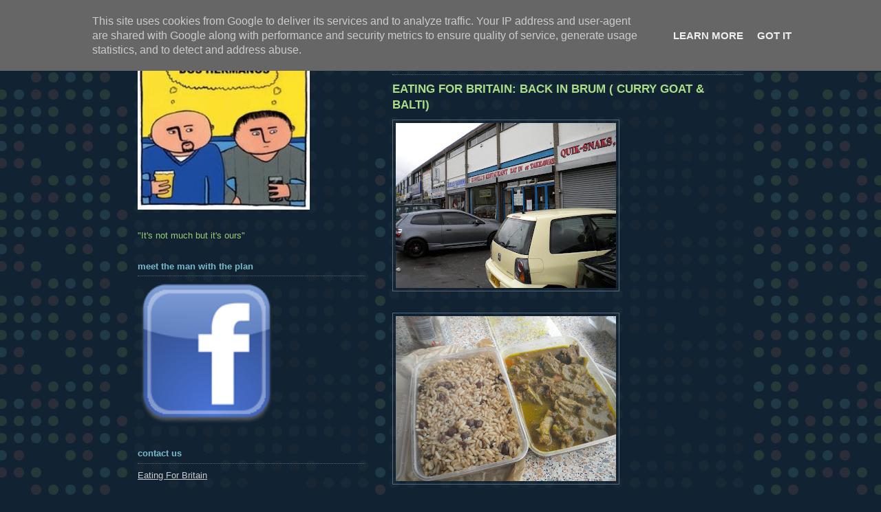

--- FILE ---
content_type: text/html; charset=UTF-8
request_url: http://www.doshermanos.co.uk/2009/05/eating-for-britain-back-in-brum-curry.html
body_size: 17247
content:
<!DOCTYPE html PUBLIC "-//W3C//DTD XHTML 1.0 Strict//EN" "http://www.w3.org/TR/xhtml1/DTD/xhtml1-strict.dtd">

<html xmlns="http://www.w3.org/1999/xhtml" xml:lang="en" lang="en">

<head>

  <title>DOS HERMANOS: GO EVERYWHERE, EAT EVERYTHING: EATING FOR BRITAIN: BACK IN BRUM ( CURRY GOAT & BALTI)</title>

  <meta name="description" content="Dos Hermanos: we go everywhere, we eat everything" />
  <meta name="keywords" content="London, World, Restaurants, Eating, Food, Spain, Jamon, Bengali, Welsh, Blog" />
  <script type="text/javascript">(function() { (function(){function b(g){this.t={};this.tick=function(h,m,f){var n=f!=void 0?f:(new Date).getTime();this.t[h]=[n,m];if(f==void 0)try{window.console.timeStamp("CSI/"+h)}catch(q){}};this.getStartTickTime=function(){return this.t.start[0]};this.tick("start",null,g)}var a;if(window.performance)var e=(a=window.performance.timing)&&a.responseStart;var p=e>0?new b(e):new b;window.jstiming={Timer:b,load:p};if(a){var c=a.navigationStart;c>0&&e>=c&&(window.jstiming.srt=e-c)}if(a){var d=window.jstiming.load;
c>0&&e>=c&&(d.tick("_wtsrt",void 0,c),d.tick("wtsrt_","_wtsrt",e),d.tick("tbsd_","wtsrt_"))}try{a=null,window.chrome&&window.chrome.csi&&(a=Math.floor(window.chrome.csi().pageT),d&&c>0&&(d.tick("_tbnd",void 0,window.chrome.csi().startE),d.tick("tbnd_","_tbnd",c))),a==null&&window.gtbExternal&&(a=window.gtbExternal.pageT()),a==null&&window.external&&(a=window.external.pageT,d&&c>0&&(d.tick("_tbnd",void 0,window.external.startE),d.tick("tbnd_","_tbnd",c))),a&&(window.jstiming.pt=a)}catch(g){}})();window.tickAboveFold=function(b){var a=0;if(b.offsetParent){do a+=b.offsetTop;while(b=b.offsetParent)}b=a;b<=750&&window.jstiming.load.tick("aft")};var k=!1;function l(){k||(k=!0,window.jstiming.load.tick("firstScrollTime"))}window.addEventListener?window.addEventListener("scroll",l,!1):window.attachEvent("onscroll",l);
 })();</script><script type="text/javascript">function a(){var b=window.location.href,c=b.split("?");switch(c.length){case 1:return b+"?m=1";case 2:return c[1].search("(^|&)m=")>=0?null:b+"&m=1";default:return null}}var d=navigator.userAgent;if(d.indexOf("Mobile")!=-1&&d.indexOf("WebKit")!=-1&&d.indexOf("iPad")==-1||d.indexOf("Opera Mini")!=-1||d.indexOf("IEMobile")!=-1){var e=a();e&&window.location.replace(e)};
</script><meta http-equiv="Content-Type" content="text/html; charset=UTF-8" />
<meta name="generator" content="Blogger" />
<link rel="icon" type="image/vnd.microsoft.icon" href="https://www.blogger.com/favicon.ico"/>
<link rel="alternate" type="application/atom+xml" title="DOS HERMANOS: GO EVERYWHERE, EAT EVERYTHING - Atom" href="http://www.doshermanos.co.uk/feeds/posts/default" />
<link rel="alternate" type="application/rss+xml" title="DOS HERMANOS: GO EVERYWHERE, EAT EVERYTHING - RSS" href="http://www.doshermanos.co.uk/feeds/posts/default?alt=rss" />
<link rel="service.post" type="application/atom+xml" title="DOS HERMANOS: GO EVERYWHERE, EAT EVERYTHING - Atom" href="https://www.blogger.com/feeds/21993365/posts/default" />
<link rel="alternate" type="application/atom+xml" title="DOS HERMANOS: GO EVERYWHERE, EAT EVERYTHING - Atom" href="http://www.doshermanos.co.uk/feeds/4578759542079963165/comments/default" />
<link rel="stylesheet" type="text/css" href="https://www.blogger.com/static/v1/v-css/1601750677-blog_controls.css"/>
<link rel="stylesheet" type="text/css" href="https://www.blogger.com/dyn-css/authorization.css?targetBlogID=21993365&zx=9faf2887-b014-4231-95bc-3ef2244059d8"/>

  <style type="text/css">

 
   span.fullpost {display:inline;} 


/*
-----------------------------------------------
Blogger Template Style
Name:     Dots Dark
Designer: Douglas Bowman
URL:      www.stopdesign.com
Date:     27 Feb 2004
----------------------------------------------- */

body {
  background:#123 url("http://www.blogblog.com/dots_dark/bg_minidots.gif") 50% 0;
  margin:0;
  padding:0 30px;
  text-align:center;
  font:x-small 'Trebuchet MS',Verdana,Arial,Sans-serif;
  color:#abc;
  font-size:95%
  }


/* Page Structure
----------------------------------------------- */
@media all {

  #content {
    background:url("http://www.blogblog.com/dots_dark/bg_minidots2.gif") no-repeat 250px 50px;
    width:900px;
    margin:0 auto;
    padding:40px 0;
    text-align:left;
    }
  #main {
    width:530px;
    float:right;
    padding:0 0 0 ;
    font-size:85%;
    }
  #main2 {
    background:url("http://www.blogblog.com/dots_dark/bg_minidots2.gif") -100px -100px;
    padding:0 10px 15px;
    }
  #sidebar {
    width:350px;
    float:left;
    font-size:85%;
    padding-bottom:20px;
    }
  #sidebar2 {
    background:url("http://www.blogblog.com/dots_dark/bg_minidots2.gif") 150px -50px;
    padding:15px 10px 15px;
    }
  }
@media handheld {
  #content {
    width:90%;
    }
  #main {
    width:100%;
    float:none;
    }
  #sidebar {
    width:100%;
    float:none;
    }
  #sidebar2 {
    width:100%;
    }
  }


/* Title & Description
----------------------------------------------- */
@media all {
  #blog-title {
    margin:0 0 .5em;
    font:bold 250%/1.4em 'Trebuchet MS',Verdana,Arial,Sans-serif;
    color:#8dd;
    text-transform:lowercase;
    }
  #blog-title a {
    color:#8cc;
    text-decoration:none;
    }
  #description {
    margin:0 0 1.75em;
    color:#9c7;
    }
  #blog-mobile-title {
    display:none;
    }
  #description-mobile {
    display:none;
    }
  }
@media handheld {
  #blog-title {
    display:none;
    }
  #description {
    display:none;
    }
  #blog-mobile-title {
    display:block;
    margin:0 0 .5em;
    font:bold 250%/1.4em 'Trebuchet MS',Verdana,Arial,Sans-serif;
    color:#8dd;
    text-transform:lowercase;
    }
  #blog-mobile-title a {
    color:#8cc;
    text-decoration:none;
    }
  #description-mobile {
    display:block;
    margin:0 0 1.75em;
    color:#9c7;
    }
  }


/* Links
----------------------------------------------- */
a:link {
  color:#CCCCCC;
  }
a:visited {
  color:#da7; 
  }
a:hover {
  color:#fff;
  }
a img {
  border-width:0;
  }


/* Posts
----------------------------------------------- */
.date-header {
  margin:0 0 .75em;
  padding-bottom:.35em;
  border-bottom:1px dotted #567;
  font:bold 100%/1.4em 'Trebuchet MS',Verdana,Arial,Sans-serif;
  text-transform:lowercase;
  color:#7bc;
  }
.post {
  margin:0 0 2.5em;
  line-height:1.6em;
  }
.post-title {
  margin:.25em 0;
  font:bold 130%/1.4em 'Trebuchet MS',Verdana,Arial,Sans-serif;
  color:#ad8;
  }
.post-title a, .post-title strong {
  background:url("http://www.blogblog.com/dots_dark/bg_post_title.gif") no-repeat 0 .25em;
  display:block;
  color:#ad8;
  text-decoration:none;
  padding:0 0 1px 45px;
  }
.post-title a:hover {
  color:#fff;
  }
.post p {
  margin:0 0 .75em;
  }
p.post-footer {
  margin:0;
  text-align:right;
  }
p.post-footer em {
  display:block;
  float:left;
  text-align:left;
  font-style:normal;
  color:#9c7;
  }
a.comment-link {
  /* IE5.0/Win doesn't apply padding to inline elements,
     so we hide these two declarations from it */
  background/* */:/**/url("http://www.blogblog.com/dots_dark/icon_comment.gif") no-repeat 0 .25em;

  padding-left:15px;
  }
html>body a.comment-link {
  /* Respecified, for IE5/Mac's benefit */
  background:url("http://www.blogblog.com/dots_dark/icon_comment.gif") no-repeat 0 .25em;
  padding-left:15px;
  }
.post img {
  margin:0 0 5px 0;
  padding:4px;
  border:1px solid #567;
  }


/* Comments
----------------------------------------------- */
#comments {
  margin:0;
  }
#comments h4 {
  margin:0 0 10px;
  border-top:1px dotted #567;
  padding-top:.5em;
  font:bold 110%/1.4em 'Trebuchet MS',Verdana,Arial,Sans-serif;
  color:#9c7;
  }
#comments-block {
  line-height:1.6em;
  }
.comment-poster {
  background:url("http://www.blogblog.com/dots_dark/icon_comment.gif") no-repeat 2px .35em;
  margin:.5em 0 0;
  padding:0 0 0 20px;
  font-weight:bold;
  color:#9ab;
  }
.comment-body {
  margin:0;
  padding:0 0 0 20px;
  }
.comment-body p {
  margin:0 0 .5em;
  }
.comment-timestamp {
  margin:0 0 .5em;
  padding:0 0 .75em 20px;
  color:#996;
  }
.comment-timestamp a:link {
  color:#996;
  }
.deleted-comment {
  font-style:italic;
  color:gray;
  }

/* More Sidebar Content
----------------------------------------------- */
.sidebar-title {
  margin:2em 0 .75em;
  padding-bottom:.35em;
  border-bottom:1px dotted #567;
  font:bold 100%/1.4em 'Trebuchet MS',Verdana,Arial,Sans-serif;
  text-transform:lowercase;
  color:#7bc;
  }
#sidebar p {
  margin:0 0 .75em;
  line-height:1.6em;
  }
#sidebar ul {
  margin:.5em 0 1em;
  padding:0 0px;
  list-style:none;
  line-height:1.5em;
  }
#sidebar ul li {
  background:url("http://www.blogblog.com/dots_dark/bullet.gif") no-repeat 3px .45em;
  margin:0;
  padding:0 0 5px 15px;
  }
#sidebar p {
  margin:0 0 .6em;
  }


/* Profile
----------------------------------------------- */
.profile-datablock {
  margin:0 0 1em;
  }
.profile-img {
  display:inline;
  }
.profile-img img {
  float:left;
  margin:0 8px 5px 0;
  border:4px solid #345;
  }
.profile-data {
  margin:0;
  line-height:1.5em;
  }
.profile-data strong {
  display:block;
  }
.profile-textblock {
  clear:left;
  }


/* Footer
----------------------------------------------- */
#footer {
  clear:both;
  padding:15px 0 0;
  }
#footer hr {
  display:none;
  }
#footer p {
  margin:0;
  }
  </style>

<meta name='google-adsense-platform-account' content='ca-host-pub-1556223355139109'/>
<meta name='google-adsense-platform-domain' content='blogspot.com'/>

<script type="text/javascript" language="javascript">
  // Supply ads personalization default for EEA readers
  // See https://www.blogger.com/go/adspersonalization
  adsbygoogle = window.adsbygoogle || [];
  if (typeof adsbygoogle.requestNonPersonalizedAds === 'undefined') {
    adsbygoogle.requestNonPersonalizedAds = 1;
  }
</script>

<!-- --><style type="text/css">@import url(https://www.blogger.com/static/v1/v-css/navbar/3334278262-classic.css);
div.b-mobile {display:none;}
</style>

</head>

<body><script type="text/javascript">
    function setAttributeOnload(object, attribute, val) {
      if(window.addEventListener) {
        window.addEventListener('load',
          function(){ object[attribute] = val; }, false);
      } else {
        window.attachEvent('onload', function(){ object[attribute] = val; });
      }
    }
  </script>
<div id="navbar-iframe-container"></div>
<script type="text/javascript" src="https://apis.google.com/js/platform.js"></script>
<script type="text/javascript">
      gapi.load("gapi.iframes:gapi.iframes.style.bubble", function() {
        if (gapi.iframes && gapi.iframes.getContext) {
          gapi.iframes.getContext().openChild({
              url: 'https://www.blogger.com/navbar/21993365?origin\x3dhttp://www.doshermanos.co.uk',
              where: document.getElementById("navbar-iframe-container"),
              id: "navbar-iframe"
          });
        }
      });
    </script>

<!-- Begin #content -->

<div id="content">

  <!-- Begin #main - Contains main-column blog content -->

  <div id="main">

  <div id="main2">

    <a href="http://www.doshermanos.co.uk">SEE OUR LATEST POSTS BY CLICKING HERE OR ON THE HANDSOME HERMANOS...</a><br><br> 

    <h1 id="blog-mobile-title">
      <a href="http://www.doshermanos.co.uk/">
	 DOS HERMANOS: GO EVERYWHERE, EAT EVERYTHING
	 </a>
    </h1>

    <p id="description-mobile">"It's not much but it's ours"</p>



    
  <h2 class="date-header">Monday, May 18, 2009</h2>
  

         <!-- Begin .post -->

  <div class="post"><a name="4578759542079963165"></a>

         

    <h3 class="post-title">
	 
	 EATING FOR BRITAIN: BACK IN BRUM ( CURRY GOAT & BALTI)
	 
    </h3>
    

         <div class="post-body">
	<p>
      <div style="clear:both;"></div><a onblur="try {parent.deselectBloggerImageGracefully();} catch(e) {}" href="https://blogger.googleusercontent.com/img/b/R29vZ2xl/AVvXsEhXMC8t9QOT3PZuKOLEGvqna3p9b3z6VsVXkwRlUzaIu9pTFrCzfo95YwnC616jAdxUJBQi41Wmck_vZ7YoZTWJg9GDaRtCaZL42yw9MlLDKDWlAfi_qHooHKNdvhFOw_SVygNVNQ/s1600-h/outside.JPG"><img style="cursor:pointer; cursor:hand;width: 320px; height: 240px;" src="https://blogger.googleusercontent.com/img/b/R29vZ2xl/AVvXsEhXMC8t9QOT3PZuKOLEGvqna3p9b3z6VsVXkwRlUzaIu9pTFrCzfo95YwnC616jAdxUJBQi41Wmck_vZ7YoZTWJg9GDaRtCaZL42yw9MlLDKDWlAfi_qHooHKNdvhFOw_SVygNVNQ/s320/outside.JPG" border="0" alt=""id="BLOGGER_PHOTO_ID_5337167300672053490" /></a><br /><br /><a onblur="try {parent.deselectBloggerImageGracefully();} catch(e) {}" href="https://blogger.googleusercontent.com/img/b/R29vZ2xl/AVvXsEhUXxkPWl2kSwhyQB5t4GYlHKKlkbFMoGkNdreer-lYUOyst4OT_sm61tfDVTwEKgrrYCQA4JmU9odZcecJBQ6s9SkY09w7ihxqcgVHnYFw1LemdLvNWNEWtak31CFDwuJ00raNwg/s1600-h/curry+goat.JPG"><img style="cursor:pointer; cursor:hand;width: 320px; height: 240px;" src="https://blogger.googleusercontent.com/img/b/R29vZ2xl/AVvXsEhUXxkPWl2kSwhyQB5t4GYlHKKlkbFMoGkNdreer-lYUOyst4OT_sm61tfDVTwEKgrrYCQA4JmU9odZcecJBQ6s9SkY09w7ihxqcgVHnYFw1LemdLvNWNEWtak31CFDwuJ00raNwg/s320/curry+goat.JPG" border="0" alt=""id="BLOGGER_PHOTO_ID_5337166700003120082" /></a><br /><br /><a onblur="try {parent.deselectBloggerImageGracefully();} catch(e) {}" href="https://blogger.googleusercontent.com/img/b/R29vZ2xl/AVvXsEgGo_qJyT2JrsgBwyyR5Pp0vMOOfKrH9_Mzs793mjtpkUkN_RnrUVCUyaAaFduZIT9BOcIECLy6c0Dq51nLONvbml7_TfHnAjv5ZtZUS0hDv83cNIAzITejiOi1LgSLPrmZlRJjWw/s1600-h/Wade+Lynn.JPG"><img style="cursor:pointer; cursor:hand;width: 240px; height: 320px;" src="https://blogger.googleusercontent.com/img/b/R29vZ2xl/AVvXsEgGo_qJyT2JrsgBwyyR5Pp0vMOOfKrH9_Mzs793mjtpkUkN_RnrUVCUyaAaFduZIT9BOcIECLy6c0Dq51nLONvbml7_TfHnAjv5ZtZUS0hDv83cNIAzITejiOi1LgSLPrmZlRJjWw/s320/Wade+Lynn.JPG" border="0" alt=""id="BLOGGER_PHOTO_ID_5337166057052104386" /></a><br /><br /><a onblur="try {parent.deselectBloggerImageGracefully();} catch(e) {}" href="https://blogger.googleusercontent.com/img/b/R29vZ2xl/AVvXsEjvDsSCz7-7VSGHJIM0bGR6-Wx_9RVE_uUme0Yp7nXqYiyOFM5FQKE6V1Ea8wAQa9DswWo-YHJeLDcsY6a3sA02-dZ8q69llzNfWMZ_nZMoWGlRwOtCCJAz4YttMYXGcMY_ky9X0w/s1600-h/Island+Delight+Logo.jpg"><img style="cursor:pointer; cursor:hand;width: 253px; height: 104px;" src="https://blogger.googleusercontent.com/img/b/R29vZ2xl/AVvXsEjvDsSCz7-7VSGHJIM0bGR6-Wx_9RVE_uUme0Yp7nXqYiyOFM5FQKE6V1Ea8wAQa9DswWo-YHJeLDcsY6a3sA02-dZ8q69llzNfWMZ_nZMoWGlRwOtCCJAz4YttMYXGcMY_ky9X0w/s320/Island+Delight+Logo.jpg" border="0" alt=""id="BLOGGER_PHOTO_ID_5337171833561870018" /></a><br /><br /><a onblur="try {parent.deselectBloggerImageGracefully();} catch(e) {}" href="https://blogger.googleusercontent.com/img/b/R29vZ2xl/AVvXsEgzBvuqS7hsBSxvBVInKIlKf4LYr5lL4CLN7CPPl0pvu5im1feY-_juvnBHI3bE7eXgA41AmZ-lv7L1QGY35KD3E6ppHTxwM4Mx0JJ2Nf0c9i5_ueX74d815NclQGVs4nJ7izygTg/s1600-h/Ladypool+sign.JPG"><img style="cursor:pointer; cursor:hand;width: 320px; height: 240px;" src="https://blogger.googleusercontent.com/img/b/R29vZ2xl/AVvXsEgzBvuqS7hsBSxvBVInKIlKf4LYr5lL4CLN7CPPl0pvu5im1feY-_juvnBHI3bE7eXgA41AmZ-lv7L1QGY35KD3E6ppHTxwM4Mx0JJ2Nf0c9i5_ueX74d815NclQGVs4nJ7izygTg/s320/Ladypool+sign.JPG" border="0" alt=""id="BLOGGER_PHOTO_ID_5337170715482062018" /></a><br /><br /><a onblur="try {parent.deselectBloggerImageGracefully();} catch(e) {}" href="https://blogger.googleusercontent.com/img/b/R29vZ2xl/AVvXsEhUhushJmqqE3IcLRHq9gTO3pcoTCiO-buVVf6F9dC_e9XXk3OrujsPuGqLeM2WdX9JGbSG6kBSjBpegZZsvrukkn7MIljQ2SxHgJdF2SCj5-Cto_LnaF_x3gDF34c6Jw7emcsXVw/s1600-h/punjab+outside.JPG"><img style="cursor:pointer; cursor:hand;width: 320px; height: 240px;" src="https://blogger.googleusercontent.com/img/b/R29vZ2xl/AVvXsEhUhushJmqqE3IcLRHq9gTO3pcoTCiO-buVVf6F9dC_e9XXk3OrujsPuGqLeM2WdX9JGbSG6kBSjBpegZZsvrukkn7MIljQ2SxHgJdF2SCj5-Cto_LnaF_x3gDF34c6Jw7emcsXVw/s320/punjab+outside.JPG" border="0" alt=""id="BLOGGER_PHOTO_ID_5337170707457544498" /></a><br /><br /><a onblur="try {parent.deselectBloggerImageGracefully();} catch(e) {}" href="https://blogger.googleusercontent.com/img/b/R29vZ2xl/AVvXsEiG-v1C6UMKfFf5RRQOfmLaLH1v9fuwVJR2uO5t1-MNQyoCbPy0bdqOqVzjUBa7olBM1r4PYvZiHOtu5apddn2PzxuHDdbCIaw3lN0LnCaFfT7gVyN-j_e0ftXA7EtYQf_TFle8lg/s1600-h/chatting.JPG"><img style="cursor:pointer; cursor:hand;width: 240px; height: 320px;" src="https://blogger.googleusercontent.com/img/b/R29vZ2xl/AVvXsEiG-v1C6UMKfFf5RRQOfmLaLH1v9fuwVJR2uO5t1-MNQyoCbPy0bdqOqVzjUBa7olBM1r4PYvZiHOtu5apddn2PzxuHDdbCIaw3lN0LnCaFfT7gVyN-j_e0ftXA7EtYQf_TFle8lg/s320/chatting.JPG" border="0" alt=""id="BLOGGER_PHOTO_ID_5337169769440754466" /></a><br /><br /><a onblur="try {parent.deselectBloggerImageGracefully();} catch(e) {}" href="https://blogger.googleusercontent.com/img/b/R29vZ2xl/AVvXsEgDCjQTJhq4CjOuvTAoUThsm4gbJR5_hjLnTuTaC12HgXsLIUYX_Anfz7wGpif48dog61noobMlcRVvXHAJTzMDcmC-kASLnezyvycEt85fXGm7zYgNJpbR6YAMfoGckikwNnOqVg/s1600-h/breads.JPG"><img style="cursor:pointer; cursor:hand;width: 240px; height: 320px;" src="https://blogger.googleusercontent.com/img/b/R29vZ2xl/AVvXsEgDCjQTJhq4CjOuvTAoUThsm4gbJR5_hjLnTuTaC12HgXsLIUYX_Anfz7wGpif48dog61noobMlcRVvXHAJTzMDcmC-kASLnezyvycEt85fXGm7zYgNJpbR6YAMfoGckikwNnOqVg/s320/breads.JPG" border="0" alt=""id="BLOGGER_PHOTO_ID_5337169763479240850" /></a><br /><br /><a onblur="try {parent.deselectBloggerImageGracefully();} catch(e) {}" href="https://blogger.googleusercontent.com/img/b/R29vZ2xl/AVvXsEgaWybYO_neuQnpe6RjbxL1B52ZXz92PGZvVV18rheUxAPSlLlf_WwRkN_1gnx0zvs-6mMFSHIAQhIGFwZPgJLkiM9HG0m6TKSPI-bU4yrcrJGcp_zOjTG1PRzep3xO2LgxFN5G9g/s1600-h/chef+cooking.JPG"><img style="cursor:pointer; cursor:hand;width: 320px; height: 240px;" src="https://blogger.googleusercontent.com/img/b/R29vZ2xl/AVvXsEgaWybYO_neuQnpe6RjbxL1B52ZXz92PGZvVV18rheUxAPSlLlf_WwRkN_1gnx0zvs-6mMFSHIAQhIGFwZPgJLkiM9HG0m6TKSPI-bU4yrcrJGcp_zOjTG1PRzep3xO2LgxFN5G9g/s320/chef+cooking.JPG" border="0" alt=""id="BLOGGER_PHOTO_ID_5337168897526237186" /></a><br /><br /><a onblur="try {parent.deselectBloggerImageGracefully();} catch(e) {}" href="https://blogger.googleusercontent.com/img/b/R29vZ2xl/AVvXsEglX8mWQjem_t3TlPkpTaaPIFbUGX7Kj8eL97-ARM8xFbHkXvxUE9tZRat02VyOwCh5qcmrE4SXEp3JSJdOejCGRw9hCmzQEVCfFTt7bLv_Kn3hml53Fm0sosSwZPQb5wEoUA3FRQ/s1600-h/balti+desi.JPG"><img style="cursor:pointer; cursor:hand;width: 320px; height: 240px;" src="https://blogger.googleusercontent.com/img/b/R29vZ2xl/AVvXsEglX8mWQjem_t3TlPkpTaaPIFbUGX7Kj8eL97-ARM8xFbHkXvxUE9tZRat02VyOwCh5qcmrE4SXEp3JSJdOejCGRw9hCmzQEVCfFTt7bLv_Kn3hml53Fm0sosSwZPQb5wEoUA3FRQ/s320/balti+desi.JPG" border="0" alt=""id="BLOGGER_PHOTO_ID_5337168212681473202" /></a><br /><br />On the last of what had turned out to be three hugely enjoyable days in Birmingham, I decided to remind myself of the impact of two of its largest immigrant populations on the food not just of the city but of the whole country.  <br /><br />First up, a short drive West of the city to Lozell's Road where, I was told, there is the highest density of people with Caribbean origins in the U.K.  I had pencilled in “Curry Goat” on my list of the UK’s defining fifty dishes and headed off in search of one of its most famous purveyors, Russell’s.<br /><br />It was already filling up when I arrived and it took me a second to figure out an ordering system that seemed second nature to everyone else.  Joining a lengthening queue, I gave my order of a “mutton dinner with rice & peas” to an elderly lady and was told to “wait just a lickle bit” as my food was prepared in a large kitchen to the rear of the restaurant.  In front of me, a huge man was ordering pea soup “ to give me strength” and behind me, a couple were ordering a dinner of akee & saltfish.<br /><br />When my food arrived, wrapped in a small brown paper bag, I took it and a can of coconut water I had ordered and found a place in the crowded restaurant to eat my lunch.  The “mutton” was of course goat meat and had the slight chew that I was told was the sign of a good curry goat (never goat curry, they tell me) and my portion was served on the bone so the meat could sucked from each small piece, which I did with a loud sucking noise which brought some tuts of disapproval from some of the older diners.<br /><br />The rice was served with gunga or pigeon peas whose cooking liquor had been allowed to mix with it to give a slight red tinge and I mixed spoonfuls of it into the deeply savoury sauce of the curry. It’s filling stuff and, after polishing off most of my £5 lunch, I deposited my remains in the bin and went for a walk to work some of it off.  <br /><br />I had arranged a meeting with Wade Lynn of Island Delights.  Wade is a bit of a local legend, a hugely successful local businessman who is slowly introducing the UK to the pleasures of the Jamaican pattie.  For those who don’t know anything about them, the pattie is like a Cornish Pastie with rhythm.  With a slightly yellow crust, coming from the addition of turmeric to the pastry and a filling of meat or fish, they are a staple throughout the Caribbean islands.<br /><br />Wade and Island Delights have just about cornered the market and for a reason, his patties are really very nice, even if to capture orders from the supermarkets he has had to rebrand some as ‘slices”.  His next target is to get his patties on sale at football matches up and down the country and, even speaking as a man who has a fondness for pies of the Pukka variety, I suspect he stands a very good chance.<br /><br />Bu early afternoon it was time for me to experience my final meal in Birmingham, perhaps the dish for which it has become most famous, I am referring of course, to the Balti.<br /><br />Although many assume that the Balti is an Indian dish mainly because its popularity in the 80’s and 90’s meant it appeared on every menu of every Indian restaurant in the country, the Balti is a uniquely Birmingham institution created by Pakistani Kashmiri restaurant owners in the mid 1970’s to meet the demand of local customers for healthier dishes.<br /><br />The true Balti is made in a specially constructed stainless steel pot, created in Birmingham just for this dish and contains only small amounts of oil, no more than five different spices and lots of fresh ingredients cooked quickly over a high heat.<br /><br />I learned all this from Andy Munro, a passionate brummie who not only works to raise funds for the redevelopment of his city, but also heads up the Balti Association.  He has, by his own admission eaten thousands of the things and he kindly gave me and two friends, James and Styart, also keen to experience the real thing, a tour of the spiritual home of Balti, Ladypool Road.<br /><br />Andy certainly knows his stuff and seems to know everyone in the city.  As we walked the length of the street, car horns honked as their owners called out to him and every shop owner had a word for him.  He took us to the hardware stores where the dishes were originally sold.  The man who designed them died some while ago and there are only a few hundred of the real deal left.  Andy is trying to by the original molds to see if he can have them made elsewhere.<br /><br />All of this is interesting enough, of course, but means nothing if the food is no good, so Andy took the three of us to one of his favourite places on the street, The Punjab Paradise, where owner and local councillor, Tahnaveer gave us a tour of the kitchen to see Balti being made properly before sitting us down to sample more food that was entirely sensible for anyone who had already eaten curry goat, rice & peas and Caribbean patties.<br /><br />It was, however, great stuff and we used unfeasibly large naan breads to mop clean bowls of about four different varieties.  Ironically, although the Balti was created for Western tastes, it is also popular with the local Asian community and Tahnaveer brought out a bowl of “chicken balti desi” made with little or no sauce, the way his Asian customers like it.  <br /><br />By some margin it was my favourite and proved to be the perfect full stop to my return visit to the city.  I have to say that I really enjoyed my time back in Birmingham, the food scene there has certainly picked up in the twenty years since I have been away, both in variety and quality.  It now has three Michelin starred restaurants and a thriving dining scene away from the excellent Balti.  <br /><br />However, like so many cities, it is the people who really make Birmingham.  Not knowingly cool like their equivalents in Manchester or as dour as their equivalents in Sheffield, the brummies are just beguilingly down to earth and as welcoming as any in the country.  I may have had to say “tara a bit” for the moment, but I know it wont be another twenty years before I come back<div style="clear:both; padding-bottom:0.25em"></div>

 
      <!-- AddThis Button BEGIN -->
      <script type="text/javascript">addthis_pub  = 'hermanouno';</script>
      <a href="http://www.addthis.com/bookmark.php" onmouseover="return addthis_open(this, '', 'http://www.doshermanos.co.uk/2009/05/eating-for-britain-back-in-brum-curry.html', 'EATING FOR BRITAIN: BACK IN BRUM ( CURRY GOAT & BALTI)')" onmouseout="addthis_close()" onclick="return addthis_sendto()"><img src="http://s9.addthis.com/button1-share.gif" width="125" height="16" border="0" alt="" /></a><script type="text/javascript" src="http://s7.addthis.com/js/152/addthis_widget.js"></script>
      <!-- AddThis Button END -->
      <a href='http://www.stumbleupon.com/submit?url=http://www.doshermanos.co.uk/2009/05/eating-for-britain-back-in-brum-curry.html&title=EATING FOR BRITAIN: BACK IN BRUM ( CURRY GOAT & BALTI)'><img border="0" src="https://blogger.googleusercontent.com/img/b/R29vZ2xl/AVvXsEgkE2p7t3s3cPn_r8QIKsQcEVvcUwOgQoQyp1Y_z3Q6Zba_qdMV14p8G2xUQJN7Qsh-FIuhyndNTbtCl8DPLYuf_TsqJgCpdEcGqe3nFLqCR92vc-W1eRMuMST-fXMf0umHJVOiIA/s400/su_micro.gif" alt="Stumble Upon Toolbar" /></a>
   </p>

    </div>

        <p class="post-footer">

      <em>posted by Hermano 2 @ <a href="http://www.doshermanos.co.uk/2009/05/eating-for-britain-back-in-brum-curry.html" title="permanent link">3:08 pm</a></em>&nbsp;

       <span class="item-action"><a href="https://www.blogger.com/email-post/21993365/4578759542079963165" title="Email Post"><img class="icon-action" alt="" src="https://resources.blogblog.com/img/icon18_email.gif" height="13" width="18"/></a></span><span class="item-control blog-admin pid-1923018135"><a style="border:none;" href="https://www.blogger.com/post-edit.g?blogID=21993365&postID=4578759542079963165&from=pencil" title="Edit Post"><img class="icon-action" alt="" src="https://resources.blogblog.com/img/icon18_edit_allbkg.gif" height="18" width="18"></a></span>

    </p>

    </div>

  <!-- End .post -->

        <!-- Begin #comments -->
 
  <div id="comments">

	<a name="comments"></a>

        <h4>3 Comments:</h4>

        <dl id="comments-block">
      

      <dt class="comment-poster" id="c1269543841535613162"><a name="c1269543841535613162"></a>

        <span style="line-height:16px" class="comment-icon anon-comment-icon"><img src="https://resources.blogblog.com/img/anon16-rounded.gif" alt="Anonymous" style="display:inline;" /></span>&nbsp;<span class="anon-comment-author">G.McKenna</span> said...

      </dt>

      <dd class="comment-body">

        <p>ok,I get the special pot thing....but I'm still not sure what exactly is a "balti" i.e. what is in it -you imply it is low in grease(thank God) but apart from the special pot...are there veg?meat?fish?spice?is it curry?hot?mild? etc</p>

      </dd>

      <dd class="comment-timestamp"><a href="#c1269543841535613162" title="comment permalink">Wednesday, May 20, 2009 9:03:00 am</a>
	  <span class="item-control blog-admin pid-1863770199"><a style="border:none;" href="https://www.blogger.com/comment/delete/21993365/1269543841535613162" title="Delete Comment" ><span class="delete-comment-icon">&nbsp;</span></a></span>
      </dd>

      

      <dt class="comment-poster" id="c7048989200678718656"><a name="c7048989200678718656"></a>

        <span style="line-height:16px" class="comment-icon blogger-comment-icon"><img src="https://resources.blogblog.com/img/b16-rounded.gif" alt="Blogger" style="display:inline;" /></span>&nbsp;<a href="https://www.blogger.com/profile/17252248464524701128" rel="nofollow">meemalee</a> said...

      </dt>

      <dd class="comment-body">

        <p>You gotta love Birmingham for inventing the table naan ;)</p>

      </dd>

      <dd class="comment-timestamp"><a href="#c7048989200678718656" title="comment permalink">Wednesday, May 20, 2009 10:32:00 am</a>
	  <span class="item-control blog-admin pid-698534539"><a style="border:none;" href="https://www.blogger.com/comment/delete/21993365/7048989200678718656" title="Delete Comment" ><span class="delete-comment-icon">&nbsp;</span></a></span>
      </dd>

      

      <dt class="comment-poster" id="c4557403289415495207"><a name="c4557403289415495207"></a>

        <span style="line-height:16px" class="comment-icon anon-comment-icon"><img src="https://resources.blogblog.com/img/anon16-rounded.gif" alt="Anonymous" style="display:inline;" /></span>&nbsp;<span class="anon-comment-author">Anonymous</span> said...

      </dt>

      <dd class="comment-body">

        <p>balti comes from the word bucket curry in a bucket lol bloody lovely though :)</p>

      </dd>

      <dd class="comment-timestamp"><a href="#c4557403289415495207" title="comment permalink">Tuesday, February 14, 2012 1:01:00 am</a>
	  <span class="item-control blog-admin pid-1863770199"><a style="border:none;" href="https://www.blogger.com/comment/delete/21993365/4557403289415495207" title="Delete Comment" ><span class="delete-comment-icon">&nbsp;</span></a></span>
      </dd>

      

    </dl>
		<p class="comment-timestamp">
    <a class="comment-link" href="https://www.blogger.com/comment/fullpage/post/21993365/4578759542079963165" onclick="window.open(this.href, 'bloggerPopup', 'toolbar=0,scrollbars=1,location=0,statusbar=1,menubar=0,resizable=1,width=400,height=450');return false;">Post a Comment</a>
    </p>
    	    
    

     <p class="comment-timestamp">
     <a href="http://www.doshermanos.co.uk/">&lt;&lt; Home</a>
     </p>
     </div>

    

  <!-- End #comments -->


  

  <span class='blog-paging-control-container'><a class='blog-paging-control' href='http://www.doshermanos.co.uk/2009/05/prince-of-wales-right-royal-repast_19.html'>Newer&rsaquo;</a>&nbsp;&nbsp;<a class='blog-paging-control' href='http://www.doshermanos.co.uk/2009/05/eating-for-britain-back-in-brum.html'>&lsaquo;Older</a></span>
  
  </div>

</div>

<!-- End #main -->

<!-- Begin #sidebar -->

<div id="sidebar"><div id="sidebar2">

    <h1 id="blog-title">
    
        <a href="http://www.doshermanos.co.uk/"></a>
    
    <!--DOS HERMANOS: GO EVERYWHERE, EAT EVERYTHING-->
    <a href="http://www.doshermanos.co.uk/">
    <img src="https://blogger.googleusercontent.com/img/b/R29vZ2xl/AVvXsEgHml9NxAzl9Zeg9ozPlZKk_kbApTBg6tF1zLTNTzQwmLM2sKxW2u4-dW0MQYULAgl87boEF2SSIVr0Qcu6yFRIAWhOLTGkSAp3RJ3XDvjVpIJNZyCXUoxzDO8TKn75XambqSb2OA/s320/Dos+Hermanos.jpg" width="250" height="250" alt="Dos Hermanos" title="Dos Hermanos: GO EVERYWHERE, EAT EVERYTHING"/>
    <!--<img src="https://blogger.googleusercontent.com/img/b/R29vZ2xl/AVvXsEjCQlq5RFfduErpuXef-T5V8tRAGKBrf5Z4dS4hCYzsf6MyXk4mkjkm-w6x1xw2rEoVqkOTEVQVtr5g8Kxo6UFRo9N5LsgENPJRpV9CaypHLEOt3GPGsX-GhsyCO1R9RpA0U3od3Q/s400/Dos+Hermanos.jpg" width="250" height="250" alt="Dos Hermanos" title="Dos Hermanos: GO EVERYWHERE, EAT EVERYTHING"/>-->
    <!--<img src="https://blogger.googleusercontent.com/img/b/R29vZ2xl/AVvXsEh3ZHUfRCt-ZQLRjh75rw48EcNwY7x5n2KG1MxAyT_AwbhyphenhyphenbHFLz0o-IVcSk7rIx6cxAN7K0NoBWgBlRpGtmyAFnzmYZuHi4Dsk7pbF99hyAE7avRvWWdmpo8t_wy-GLICWYgZiNg/s400/Dos+Hermanos+Happy+New+Year.jpg width="250" height="250" alt="Dos Hermanos" title="Dos Hermanos: GO EVERYWHERE, EAT EVERYTHING"/>-->
    </a>
    
    </h1>

  <p id="description">"It's not much but it's ours"</p>

  <!--
  <h2 class="sidebar-title">Search Dos Hermanos in London and the South East</h2>
  <ul></ul> 
  <script src="http://gmodules.com/ig/ifr?url=http://www.google.com/coop/api/008494792158183624125/cse/9ywjitzsxaa/gadget&amp;synd=open&amp;w=320&amp;h=75&amp;title=&amp;border=%23ffffff%7C3px%2C1px+solid+%23999999&amp;output=js"></script>
  -->

  <!-- Begin #profile-container -->
  <!-- <div id='profile-container'>
<h2 class='sidebar-title'>Contributors</h2>
<ul class='profile-datablock'>
<li class='profile-link'><a rel='author' href='https://www.blogger.com/profile/00317059903586211224'>Hermano 2</a></li>
<li class='profile-link'><a rel='author' href='https://www.blogger.com/profile/17117466932069085627'>Hermano 1</a></li>
</ul>
</div>
 -->
  <!-- End #profile -->

  <h2 class="sidebar-title">Meet the man with the plan</h2> 
  <a href="http://www.facebook.com/pages/Simon-Majumdar/154172687984064" title="looks like a linebacker and cooks like a ballerina...heh...great line, great line..."><img src="https://blogger.googleusercontent.com/img/b/R29vZ2xl/AVvXsEiv25IaEVlr3gblzVFSW-WTQTnpQsv5eJeNvIGMNXZSl9RWVj7f3MGWljMDjIX5QGjSqRKGxeahYZ0C5FsVfgIBud2G6b6dpORYSSK-EkuCGB-xqSDiiP-oVsyjG9vkupWvXRneZw/s400/FaceBook_128x128.png" WIDTH=200 HEIGHT=210/></a>

  <h2 class="sidebar-title">Contact Us</h2> 
  <a href="mailto:doshermanos@doshermanos.co.uk?subject=Eat My Globe">Eating For Britain</a>

  <h2 class="sidebar-title">Who we are</h2>
  <a href="http://www.blogger.com/profile/17117466932069085627">Harold</a>&nbsp
  <a href="http://www.blogger.com/profile/00317059903586211224">Kumar</a>&nbsp 

  <h2 class="sidebar-title">Twittering</h2>
  <a href='http://twitter.com/HERMANOPRIMERO'/>HP</a>
  <a href='http://twitter.com/SimonMajumdar'/>HS</a>

  <h2 class="sidebar-title">Come join us on Facebook</h2>
  <a href='http://www.facebook.com/group.php?gid=53946113799'><img alt='Facebook' border='1' src='http://b.static.ak.fbcdn.net/images/share/facebook_share_icon.gif'/> Dine with Dos Hermanos</a>

  <h2 class="sidebar-title">Some London Restaurants</h2>
  <a href="http://www.doshermanos.co.uk/2010/05/brasserie-joel-quelle-surprise.html">Brasserie Joel</a>
  <a href="http://www.doshermanos.co.uk/2010/03/old-brewery-theres-terrific-draught-in.html">The Old Brewery</a>
  <a href="http://www.doshermanos.co.uk/2010/02/bistrot-bruno-loubet-textbook.html">Bistrot Bruno Loubet</a>
  <a href="http://www.doshermanos.co.uk/2010/02/canton-arms-doing-lambeth-waddle.html">Canton Arms</a>
  <a href="http://www.doshermanos.co.uk/2010/02/caravan-trailer-happiness-for-brunch.htm">Caravan</a>
  <a href="http://www.doshermanos.co.uk/2010/01/wiltons-to-manner-born.html">Wilton's</a>
  <a href="http://www.doshermanos.co.uk/2009/12/dean-street-townhouse-please-can-i-have.html">Dean Street Townhouse</a>
  <a href="http://www.doshermanos.co.uk/2009/11/pizza-east-east-end-pie.html">Pizza East</a>
  <a href="http://www.doshermanos.co.uk/2009/10/hix-old-english.html">Hix</a>
  <a href="http://www.doshermanos.co.uk/2009/08/needoo-grill-new-tayyab-on-new-road.html">Needoo Grill</a>
  <a href="http://www.doshermanos.co.uk/2009/05/prince-of-wales-right-royal-repast_19.html">Prince of Wales</a>
  <a href="http://www.doshermanos.co.uk/2009/06/racine-no-tragedy.html">Racine</a>
  <a href="http://www.doshermanos.co.uk/2009/04/ledbury-high-on-hill.html">The Ledbury</a>
  <a href="http://www.doshermanos.co.uk/2009/02/hawksmoor-hamburger-at-last-decent.html">Hawksmoor Hamburger</a>
 
  <h2 class="sidebar-title">Some favourite places to knock back a Cocktail or two</h2>
  <a href="http://www.doshermanos.co.uk/2009/10/londons-best-bars-dream-team-at-hix.html">Mark's Bar</a>
  <a href="http://www.doshermanos.co.uk/2009/07/69-colbrooke-row-hitting-it-out-of-park.html">69 Colebrooke Row</a>
  <a href="http://www.doshermanos.co.uk/2008/11/rules-game-on-at-londons-best-new-bar.html">The Cocktail Bar...Upstairs at Rules</a>
  <a href="http://www.doshermanos.co.uk/2008/07/lounge-bohemia-londons-best-kept-bar.html">Lounge Bohemia</a>
  <a href="http://www.doshermanos.co.uk/2006/07/hawksmoor-redux-and-bit-of-bread-wine.html">Hawksmoor</a>
  <a href="http://www.doshermanos.co.uk/2008/12/callooh-callay-one-for-skinny-jeaned.html">Callooh Callay</a>
  <a href="http://www.doshermanos.co.uk/2006/08/sosho-bloomsbury-fix-and-pasty-ever.html">Sosho</a>
  <a href="http://www.doshermanos.co.uk/2008/06/dos-hermano-sunday.html">How we roll in our crib</a>
  <a href="http://www.doshermanos.co.uk/2008/12/christmas-2008-dh-overindulge-shock.html">Casa Pratip</a>

  <h2 class="sidebar-title">Food of the Gods (our Gods)</h2>
  <a href="http://www.doshermanos.co.uk/2009/11/mcdermottsfine-fish-and-chips-in.html">McDermott's</a>
  <a href="http://www.doshermanos.co.uk/2009/08/something-fishy-this-way-comes.html">Something Fishy</a>
  <a href="http://www.doshermanos.co.uk/2009/07/poseidon-ye-gods-good-fish-chips-in.html">Poseidon</a>
  <a href="http://www.doshermanos.co.uk/2009/06/crown-fish-chip-bar-prat-on-pratt-st.html">Crown Fish & Chip Bar</a>
  <a href="http://www.doshermanos.co.uk/2009/05/fishers-fulhams-finest.html">Fisher's</a>
  <a href="http://www.doshermanos.co.uk/2009/03/chippy-how-ironic.html">The Chippy</a>
  <a href="http://www.doshermanos.co.uk/2009/02/kennedys-when-is-bargain-lunch-not.html">Kennedy's</a>
  <a href="http://www.doshermanos.co.uk/2009/02/magpie-cafe-lining-up-for-fish-chips-in.html">The Magpie Cafe</a>
  <a href="http://www.doshermanos.co.uk/2009/01/eating-for-britain-best-fish-chips-in.html">Anstruther Fish Bar (Fish and Chip Shop of the Year 2008-2009)</a>
  <a href="http://www.doshermanos.co.uk/2009/01/seafish-and-eat-it-unfortunately.html">Seafish</a>
  <a href="http://www.doshermanos.co.uk/2008/12/laughing-halibut-first-fish-chips-for.html">The Laughing Halibut</a>
  <a href="http://www.doshermanos.co.uk/2008/12/golden-fish-bar-tip-top-in-farringdon.html">Golden Fish Bar</a>
  <a href="http://www.doshermanos.co.uk/2008/10/toffsmatzod-in-muswell-hill.html">Toff's</a>
  <a href="http://www.doshermanos.co.uk/2008/08/fish-central.html">Fish Central</a>
  <a href="http://www.doshermanos.co.uk/2008/08/fishery-fish-bar.html">The Fishery Fish Bar</a>
  <a href="http://www.doshermanos.co.uk/2008/08/nautilus.html">Nautilus</a>
  <a href="http://www.doshermanos.co.uk/2008/07/rock-sole-plaice.html">The Rock & Sole Plaice</a>
  <a href="http://www.doshermanos.co.uk/2008/07/ark-fish-restaurant.html">Ark Fish Restaurant</a>
  <a href="http://www.doshermanos.co.uk/2008/04/fish-club.html">Fish Club</a>
  <a href="http://www.doshermanos.co.uk/2008/03/where-sailor-spend-his-hard-earned-pay.html">Olley's</a>
  <a href="http://www.doshermanos.co.uk/2008/03/two-brothers.html">Two Brothers</a>
  <a href="http://www.doshermanos.co.uk/2008/02/toms-place.html">Tom's Place</a>
  <a href="http://www.doshermanos.co.uk/2008/02/fish-bone.html">Fish Bone</a>
  <a href="http://www.doshermanos.co.uk/2008/01/north-sea-fish-battering-it-old-school.html">North Sea Fish</a>
  <a href="http://www.doshermanos.co.uk/2007/12/toms-kitchen-goodbye-mr-tom.html">Tom's Kitchen</a>
  <a href="http://www.doshermanos.co.uk/2007/07/fish-house.html">Fish House</a>
  <a href="http://www.doshermanos.co.uk/2007/06/seashell.html">Seafrsh</a>
  <a href="http://www.doshermanos.co.uk/2007/05/geales-drive-west-on-sunset-to-sea.html">Geales</a>
  <a href="http://www.doshermanos.co.uk/2007/03/bury-my-heart-at-walmersley-chippy-lets.html">Walmersey Chippy</a>
  <a href="http://www.doshermanos.co.uk/2007/01/fryers-delight-chelseas-had-her-chips.html">Fryers Delight</a>
  <a href="http://www.doshermanos.co.uk/2006/10/sea-shell-battered-mugged-more-like.html">Sea Shell</a>
  <a href="http://www.doshermanos.co.uk/2006/07/masters-superfish-i-would-love-to-tour.html">Masters Superfish</a>
  <a href="http://www.doshermanos.co.uk/2006/06/drive-west-on-sunset-to-sea-well-not.html">Golden Hind</a>
  <a href="http://www.doshermanos.co.uk/2006/05/faulkners-requiem-for-chippie-i-am.html">Faulkners</a>
  <a href="http://www.doshermanos.co.uk/2006/02/chip-shop-boys-there-is-indeed-no.html">Listerdale Fish Bar</a>

  <h2 class="sidebar-title">Maps</h2>
  <a href="http://maps.google.co.uk/maps/ms?ie=UTF8&num=3000&hl=en&msa=0&msid=107661223697332297466.00044a96a6dc1c2f6bb2c&ll=51.520493,-0.123596&spn=0.116427,0.355682&z=12" target="_blank">Blighty</a>
  <a href="http://maps.google.co.uk/maps/ms?ie=UTF8&amp;hl=en&amp;msa=0&amp;msid=107661223697332297466.00044ed6610f4b240d396&amp;ll=40.178873,-99.052734&amp;spn=32.098994,56.25&amp;z=4&amp;source=embed">Not Blighty</a>

  <h2 class="sidebar-title">Feed Me</h2>
  <ul></ul> 
  <!-- AddThis Feed Button BEGIN -->
  <a href="http://www.addthis.com/feed.php?pub=hermanouno&h1=http%3A%2F%2Fwww.doshermanos.co.uk%2Fatom.xml&t1=" title="Subscribe using any feed reader!"><img src="http://s9.addthis.com/button1-fd.gif" width="125" height="16" border="0" alt="AddThis Feed Button" /></a>
  <!-- AddThis Feed Button END -->

 <h2 class="sidebar-title">Previously on Dos Hermanos...</h2>
  <ul id="recently">
   
     <li><a href="http://www.doshermanos.co.uk/2009/05/eating-for-britain-back-in-brum.html">EATING FOR BRITAIN: BACK IN BRUM (PURNELL&#39;S &amp; LASAN)</a></li>
   
     <li><a href="http://www.doshermanos.co.uk/2009/05/drapers-arms-stitched-up.html">DRAPER&#39;S ARMS: STITCHED UP</a></li>
   
     <li><a href="http://www.doshermanos.co.uk/2009/05/eating-for-britainback-in-brum-edmunds.html">EATING FOR BRITAIN:BACK IN BRUM (EDMUND&#39;S &amp; THE GR...</a></li>
   
     <li><a href="http://www.doshermanos.co.uk/2009/05/fishers-fulhams-finest.html">FISHER&rsquo;S: FULHAM&rsquo;S FINEST</a></li>
   
     <li><a href="http://www.doshermanos.co.uk/2009/05/brill-it-wasnt.html">THE BRILL: IT WASN&#39;T</a></li>
   
     <li><a href="http://www.doshermanos.co.uk/2009/05/eating-for-britain-hunters-breakfast.html">EATING FOR BRITAIN: A  HUNTER&#39;S BREAKFAST AT THE P...</a></li>
   
     <li><a href="http://www.doshermanos.co.uk/2009/05/eating-for-britain-pies-nightmare.html">EATING FOR BRITAIN: PIES, THE NIGHTMARE SCENARIO</a></li>
   
     <li><a href="http://www.doshermanos.co.uk/2009/04/sedap-worthwhile-malaysian-on-old.html">SEDAP: WORTHWHILE MALAYSIAN ON OLD STREET</a></li>
   
     <li><a href="http://www.doshermanos.co.uk/2009/04/eating-for-britain-cromer-crabs-deisel.html">EATING FOR BRITAIN: CROMER, CRABS, DIESEL &amp; VOMIT</a></li>
   
     <li><a href="http://www.doshermanos.co.uk/2009/04/red-lion-gem-in-east-chisenbury.html">THE RED LION: A GEM IN EAST CHISENBURY</a></li>
   
   <a href="http://majbros.blogspot.com">See what we've been shoving down our throats recently</a> 
  </ul>
  

   <h2 class="sidebar-title">What The Papers Say</h2>
    <ul>
     <li>"If sites were shops egullet would be Selfridges, a massive department store trying to cater to all tastes. Sometimes, though, I want a boutique operation. Top of these is Dos Hermanos, the blog of the two half-Bengali half-Welsh Majumdar brothers, who eat out more than is strictly necessary and write very well about it." Jay Rayner (Guardian)</li>
    </ul> 

   <h2 class="sidebar-title">Our fans speak</h2>
    <ul>
     <li>"these guys are the don daddas of London eating blogging" viktorvaughn</li>
     <li>"Simon M and his bro. have got to be the rock gods of the UK food blog" Harters</li>
     <li>"What a pair of idiots you two are - who asked your opinion and for your tedious website to appear when i googled this restaurant!" Galloping Gourmet</li>
     <!--<li>"Punchily written and stylishly designed, recording two food lovers' experiences" Top Food Websites (Good Food Guide 2008)-->
     <li>"Two guys who write reviews about mostly London restaurants. They are a bit up their own arses but an interesting read anyways" Anonymous</li>
     <!--<li>"i think that the imbecil that wrote this 1st don t understand anything about food..." Anonymous (about HP)</li>--> 
     <!--<li>"obviously you have a palate of an heathen..and the knowledge of eating out of an idiot...stick to transport cafe's the food you understand...</li>-->
    </ul> 

   <h2 class="sidebar-title">Favourite Things('61)</h2>
   <ul>
    <p><a href="http://www.amazon.co.uk/Eating-Britain-Journey-Heart-Nation/dp/1848542267/ref=ntt_at_ep_dpi_2" title="I'm not fat - I'm just big-boned"><img src="https://blogger.googleusercontent.com/img/b/R29vZ2xl/AVvXsEgfUhucBkAaj4yORK3FtVaW7hWonYa7bZfCXh543U3YipLyIHkZ-JrvS2udZNRU7VYUonh-0cJGy1JooJ7buD4imLwQHfK0-et7QYWgwAe7jyWUhJnDU7bGyS6-a37h13qNLej4hg/s320/Eating%C3%90Britain.jpg" WIDTH=170 HEIGHT=230/></a></p>
    <p><a href="http://www.simonmajumdar.co.uk/" title="Click on me or else the pie dies" ><img src="https://blogger.googleusercontent.com/img/b/R29vZ2xl/AVvXsEjbfLI5kzKP8ohhJK5bamqD0W2iH1gY_Otu6V5UZOIv2qZMotB4MWn8kjZhGQ2tNF5tSdu3qjRl_GvOzOIGgEA_JxazHJ96-vvy8rEmL_qjSkfPBTbieOSOuQ-bHAotghndIFUU7Q/s400/ImGoingToEatYou.jpg" WIDTH=170 HEIGHT=230/></a></p>
    <p><a href="http://www.amazon.co.uk/Eat-My-Globe-Everywhere-Everything/dp/1416576029/ref=sr_1_1?ie=UTF8&s=books&qid=1226706772&sr=8-1"><img src="https://blogger.googleusercontent.com/img/b/R29vZ2xl/AVvXsEjwTLQ_pCReEqpdN6NpQlUR-Sse4gS2tPAn4IPVLv_zFiG1-1_Hlfn91_2suElR0ncxoURScNZpvV7YR9w8k4FemaqQFXalOHi4qE8n_vY8L2MvFihDWYjlPCORCGS1SPcOkNcivg/s400/Eat_My_Globe.jpg" WIDTH=170 HEIGHT=230/></a></p>
    <p><a href="http://www.myspace.com/lordsofflatbush"><img src="https://blogger.googleusercontent.com/img/b/R29vZ2xl/AVvXsEi9GQZ8hHtFBv1kbYXIrqYVm6sztCy5FFY-g8i-Q9L_smHIvwhyphenhyphenRCJrF7phnXgRLmEQ5jsZZKzrvFqxt2db04dnoHYKiB38QrYzYLTuVjqKH0AH0rh_nAqZT5BoQr3ivx7qFVNoFQ/s320/LOFB.jpg" WIDTH=170 HEIGHT=130/></a></p>
    <p><a href="http://steelydan.com/"><img src="https://blogger.googleusercontent.com/img/b/R29vZ2xl/AVvXsEiKyKUIA-q3OaQwv_I1vKb6vxYSUcOd79K5qQZrQ5UMpJkUgw3xRMFcAWeu97-JZt4WkwKX18hH9XTFwyaRcSBG0YS9Rk_lHu7CtgDgopQPjK4AtnXfC0eDuk_dlnwC5-BZPUPttQ/s320/SD.jpg" WIDTH=170 /></a></p>
    <p><a href="http://www.mouthfulsfood.com/forums"><img src="https://blogger.googleusercontent.com/img/b/R29vZ2xl/AVvXsEinPIVbm7Vctd5wbR1kzWudhTVl8cmcEwGKoFcN2aIU6nt7CPfmq0pB_FGnodqAcbiTr4EM5YdswE90HIa2WHuYKfCducQsS2Wh_fIBGPssewN54dcEEu-3ABs_uEhR9t-oa5zkxg/s320/mouthfuls.jpg"/></a></p>
   </ul> 

   <h2 class="sidebar-title">Archives</h2>
   <ul class="archive-list">
    

     <li><a href="http://www.doshermanos.co.uk/2006/02/">February 2006</a></li>
    

     <li><a href="http://www.doshermanos.co.uk/2006/03/">March 2006</a></li>
    

     <li><a href="http://www.doshermanos.co.uk/2006/04/">April 2006</a></li>
    

     <li><a href="http://www.doshermanos.co.uk/2006/05/">May 2006</a></li>
    

     <li><a href="http://www.doshermanos.co.uk/2006/06/">June 2006</a></li>
    

     <li><a href="http://www.doshermanos.co.uk/2006/07/">July 2006</a></li>
    

     <li><a href="http://www.doshermanos.co.uk/2006/08/">August 2006</a></li>
    

     <li><a href="http://www.doshermanos.co.uk/2006/09/">September 2006</a></li>
    

     <li><a href="http://www.doshermanos.co.uk/2006/10/">October 2006</a></li>
    

     <li><a href="http://www.doshermanos.co.uk/2006/11/">November 2006</a></li>
    

     <li><a href="http://www.doshermanos.co.uk/2006/12/">December 2006</a></li>
    

     <li><a href="http://www.doshermanos.co.uk/2007/01/">January 2007</a></li>
    

     <li><a href="http://www.doshermanos.co.uk/2007/02/">February 2007</a></li>
    

     <li><a href="http://www.doshermanos.co.uk/2007/03/">March 2007</a></li>
    

     <li><a href="http://www.doshermanos.co.uk/2007/04/">April 2007</a></li>
    

     <li><a href="http://www.doshermanos.co.uk/2007/05/">May 2007</a></li>
    

     <li><a href="http://www.doshermanos.co.uk/2007/06/">June 2007</a></li>
    

     <li><a href="http://www.doshermanos.co.uk/2007/07/">July 2007</a></li>
    

     <li><a href="http://www.doshermanos.co.uk/2007/08/">August 2007</a></li>
    

     <li><a href="http://www.doshermanos.co.uk/2007/09/">September 2007</a></li>
    

     <li><a href="http://www.doshermanos.co.uk/2007/10/">October 2007</a></li>
    

     <li><a href="http://www.doshermanos.co.uk/2007/11/">November 2007</a></li>
    

     <li><a href="http://www.doshermanos.co.uk/2007/12/">December 2007</a></li>
    

     <li><a href="http://www.doshermanos.co.uk/2008/01/">January 2008</a></li>
    

     <li><a href="http://www.doshermanos.co.uk/2008/02/">February 2008</a></li>
    

     <li><a href="http://www.doshermanos.co.uk/2008/03/">March 2008</a></li>
    

     <li><a href="http://www.doshermanos.co.uk/2008/04/">April 2008</a></li>
    

     <li><a href="http://www.doshermanos.co.uk/2008/05/">May 2008</a></li>
    

     <li><a href="http://www.doshermanos.co.uk/2008/06/">June 2008</a></li>
    

     <li><a href="http://www.doshermanos.co.uk/2008/07/">July 2008</a></li>
    

     <li><a href="http://www.doshermanos.co.uk/2008/08/">August 2008</a></li>
    

     <li><a href="http://www.doshermanos.co.uk/2008/09/">September 2008</a></li>
    

     <li><a href="http://www.doshermanos.co.uk/2008/10/">October 2008</a></li>
    

     <li><a href="http://www.doshermanos.co.uk/2008/11/">November 2008</a></li>
    

     <li><a href="http://www.doshermanos.co.uk/2008/12/">December 2008</a></li>
    

     <li><a href="http://www.doshermanos.co.uk/2009/01/">January 2009</a></li>
    

     <li><a href="http://www.doshermanos.co.uk/2009/02/">February 2009</a></li>
    

     <li><a href="http://www.doshermanos.co.uk/2009/03/">March 2009</a></li>
    

     <li><a href="http://www.doshermanos.co.uk/2009/04/">April 2009</a></li>
    

     <li><a href="http://www.doshermanos.co.uk/2009/05/">May 2009</a></li>
    

     <li><a href="http://www.doshermanos.co.uk/2009/06/">June 2009</a></li>
    

     <li><a href="http://www.doshermanos.co.uk/2009/07/">July 2009</a></li>
    

     <li><a href="http://www.doshermanos.co.uk/2009/08/">August 2009</a></li>
    

     <li><a href="http://www.doshermanos.co.uk/2009/09/">September 2009</a></li>
    

     <li><a href="http://www.doshermanos.co.uk/2009/10/">October 2009</a></li>
    

     <li><a href="http://www.doshermanos.co.uk/2009/11/">November 2009</a></li>
    

     <li><a href="http://www.doshermanos.co.uk/2009/12/">December 2009</a></li>
    

     <li><a href="http://www.doshermanos.co.uk/2010/01/">January 2010</a></li>
    

     <li><a href="http://www.doshermanos.co.uk/2010/02/">February 2010</a></li>
    

     <li><a href="http://www.doshermanos.co.uk/2010/03/">March 2010</a></li>
    

     <li><a href="http://www.doshermanos.co.uk/2010/04/">April 2010</a></li>
    

     <li><a href="http://www.doshermanos.co.uk/2010/05/">May 2010</a></li>
    

     <li><a href="http://www.doshermanos.co.uk/2010/06/">June 2010</a></li>
    

     <li><a href="http://www.doshermanos.co.uk/2010/07/">July 2010</a></li>
    

     <li><a href="http://www.doshermanos.co.uk/2010/08/">August 2010</a></li>
    

     <li><a href="http://www.doshermanos.co.uk/2010/09/">September 2010</a></li>
    

     <li><a href="http://www.doshermanos.co.uk/2010/10/">October 2010</a></li>
    

     <li><a href="http://www.doshermanos.co.uk/2010/11/">November 2010</a></li>
    

     <li><a href="http://www.doshermanos.co.uk/2010/12/">December 2010</a></li>
    

     <li><a href="http://www.doshermanos.co.uk/2011/01/">January 2011</a></li>
    

     <li><a href="http://www.doshermanos.co.uk/2011/02/">February 2011</a></li>
    

     <li><a href="http://www.doshermanos.co.uk/2011/03/">March 2011</a></li>
    

     <li><a href="http://www.doshermanos.co.uk/2011/04/">April 2011</a></li>
    

     <li><a href="http://www.doshermanos.co.uk/2011/05/">May 2011</a></li>
    

     <li><a href="http://www.doshermanos.co.uk/2011/06/">June 2011</a></li>
    

     <li><a href="http://www.doshermanos.co.uk/2011/07/">July 2011</a></li>
    

     <li><a href="http://www.doshermanos.co.uk/2011/08/">August 2011</a></li>
    

     <li><a href="http://www.doshermanos.co.uk/2011/09/">September 2011</a></li>
    

     <li><a href="http://www.doshermanos.co.uk/2011/10/">October 2011</a></li>
    

     <li><a href="http://www.doshermanos.co.uk/2011/11/">November 2011</a></li>
    

     <li><a href="http://www.doshermanos.co.uk/2011/12/">December 2011</a></li>
    

     <li><a href="http://www.doshermanos.co.uk/2012/01/">January 2012</a></li>
    

     <li><a href="http://www.doshermanos.co.uk/2012/02/">February 2012</a></li>
    
   </ul>

   <p id="powered-by"><a href="http://www.blogger.com"><img src="http://buttons.blogger.com/bloggerbutton1.gif" alt="Powered by Blogger" /></a></p>

    <!--
    <p>This is a paragraph of text that could go in the sidebar.</p>
    -->

  </div>
</div>

  <!-- End #sidebar -->

    <!-- Begin #footer -->

    <div id="footer"><hr />




  <p><!-- This is an optional footer. If you want text here, place it inside these tags, and remove this comment. -->&nbsp;</p>



  </div>

<!-- End #footer -->

</div>

<!-- End #content -->

<!-- Start of StatCounter Code -->
<script type="text/javascript" language="javascript">
var sc_project=1326583; 
var sc_invisible=0; 
var sc_partition=9; 
var sc_security="ce510b3d"; 
</script>

<script type="text/javascript" language="javascript" src="http://www.statcounter.com/counter/frames.js"></script><noscript><a href="http://www.statcounter.com/" target="_blank"><img  src="http://c10.statcounter.com/counter.php?sc_project=1326583&amp;amp;java=0&amp;amp;security=ce510b3d&amp;amp;invisible=0" alt="counter free hit invisible" border="0"></a> </noscript>
<!-- End of StatCounter Code -->



<!-- 'It is your responsibility to notify your visitors about cookies used and data collected on your blog. Blogger makes a standard notification available for you to use on your blog, and you can customize it or replace with your own notice. See http://www.blogger.com/go/cookiechoices for more details.' -->
<script src="/js/cookienotice.js" defer></script>
<script>
  document.addEventListener('DOMContentLoaded', function(event) {
    window.cookieChoices && cookieChoices.showCookieConsentBar && cookieChoices.showCookieConsentBar(
        (window.cookieOptions && cookieOptions.msg) || 'This site uses cookies from Google to deliver its services and to analyze traffic. Your IP address and user-agent are shared with Google along with performance and security metrics to ensure quality of service, generate usage statistics, and to detect and address abuse.',
        (window.cookieOptions && cookieOptions.close) || 'Got it',
        (window.cookieOptions && cookieOptions.learn) || 'Learn More',
        (window.cookieOptions && cookieOptions.link) || 'https://www.blogger.com/go/blogspot-cookies');
  });
</script>

</body>




</html>